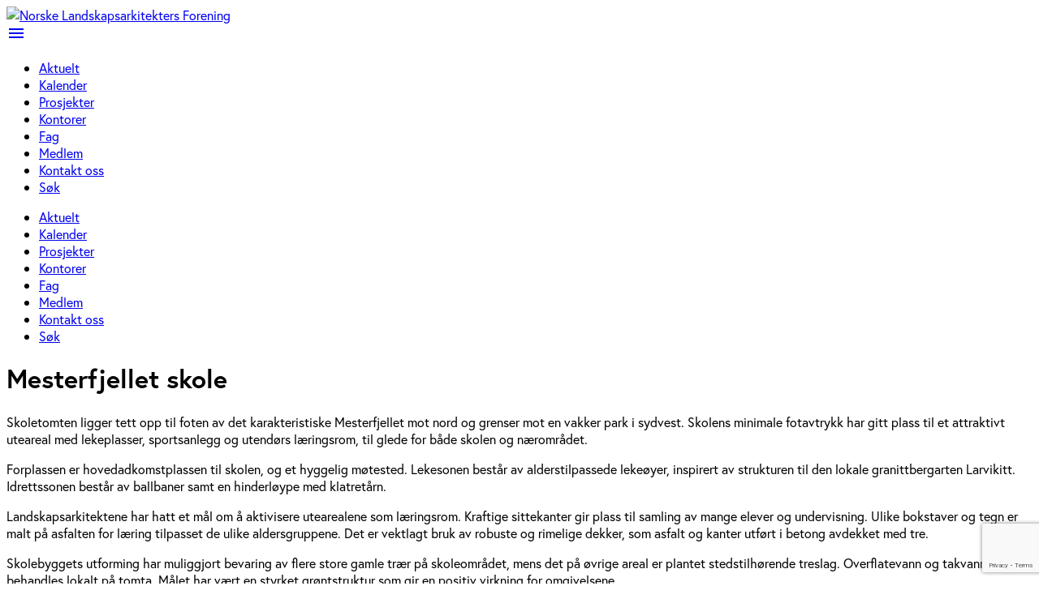

--- FILE ---
content_type: text/html; charset=utf-8
request_url: https://landskapsarkitektur.no/prosjekter/mesterfjellet-skole
body_size: 5824
content:
<!DOCTYPE html>
<html lang="nb">
<head>
      
    <meta charset="utf-8"/>
    <meta name="viewport" content="width=device-width, initial-scale=1.0"/>

<!-- Google Analytics -->
<script>
    (function(i, s, o, g, r, a, m) {
        i['GoogleAnalyticsObject'] = r;
        i[r] = i[r] ||
            function() {
                (i[r].q = i[r].q || []).push(arguments)
            }, i[r].l = 1 * new Date();
        a = s.createElement(o),
            m = s.getElementsByTagName(o)[0];
        a.async = 1;
        a.src = g;
        m.parentNode.insertBefore(a, m)
    })(window, document, 'script', 'https://www.google-analytics.com/analytics.js', 'ga');

    ga('create', 'UA-4630462-1', 'auto');
    ga('send', 'pageview');
</script>
<!-- End Google Analytics -->
    <title>NLA - Mesterfjellet skole</title>

    


<meta name="description" content="Skoletomten ligger tett opp til foten av det karakteristiske Mesterfjellet mot nord og grenser mot en vakker park i sydvest. Skolens minimale fotavtrykk har git..."/>

<meta property="og:url" content="https://landskapsarkitektur.no/prosjekter/mesterfjellet-skole" />
<meta property="og:type" content="article" />
<meta property="og:title" content="Mesterfjellet skole" />
<meta property="og:description" content="Skoletomten ligger tett opp til foten av det karakteristiske Mesterfjellet mot nord og grenser mot en vakker park i sydvest. Skolens minimale fotavtrykk har git..." />
<meta property="og:image" content="https://landskapsarkitektur.no/prosjekter/mesterfjellet-skole?iid=232961&amp;pid=NLA-Prosjekt-Bilder.NLA-ProsjektBilde-Prosjektbilde&amp;r_n_d=51127_" />
<meta property="og:image:height" content="800" />
<meta property="og:image:width" content="800" />
<meta property="fb:app_id" content="167993583129" />


    <link rel="icon" href="/favicon.ico?v=2" type="image/x-icon">
    <link href="https://fonts.googleapis.com/icon?family=Material+Icons" rel="stylesheet"/>
    <link rel="stylesheet" href="https://use.typekit.net/wii1odj.css"/>
    <link rel="stylesheet" href="/Content/css/nla.web.min.css?_=20250911121226"/>
     
    <script src="https://code.jquery.com/jquery-3.3.1.min.js"></script>
    <script src="/Scripts/js/libraries/leaflet.js?_=20240507095248"></script>
    <script src="/Scripts/js/libraries/markerCluster.js?_=20240507095248"></script>
</head>
<body class="background background--border tk-europa">
    
<div class="nla-nav-container">
    <nav class="transparent z-depth-0 nla-main-nav">
        <div class="nav-wrapper nla-nav-wrap">
            <div class="logo-wrapper-box">
                <a href="/" class="logo">
                    <img src="/Content/assets/design/nla_logo.svg" alt="Norske Landskapsarkitekters Forening" />
                </a>
            </div>
            <a href="#" data-target="nav-mobile" class="sidenav-trigger black-text right"><i class="material-icons">menu</i></a>
            
            <div class="main-header-menu">
                <ul class="right hide-on-med-and-down">
                            <li>
                                <a href="/aktuelt" class="nav-link nla-font-text">
                                    Aktuelt
                                </a>
                            </li>
                            <li>
                                <a href="/hva-skjerside" class="nav-link nla-font-text">
                                    Kalender
                                </a>
                            </li>
                            <li>
                                <a href="/prosjekter" class="nav-link nla-font-text">
                                    Prosjekter
                                </a>
                            </li>
                            <li>
                                <a href="/kontorer" class="nav-link nla-font-text">
                                    Kontorer
                                </a>
                            </li>
                            <li>
                                <a href="/fag" class="nav-link nla-font-text">
                                    Fag
                                </a>
                            </li>
                            <li>
                                <a href="/om-nla" class="nav-link nla-font-text">
                                    Medlem
                                </a>
                            </li>
                            <li>
                                <a href="/kontakt-oss" class="nav-link nla-font-text">
                                    Kontakt oss
                                </a>
                            </li>
                            <li>
                                <a href="/sok" class="nav-link nla-font-text">
                                    S&#248;k
                                </a>
                            </li>

                </ul>
            </div>
            <ul id="nav-mobile" class="sidenav">
                        <li>
                            <a href="/aktuelt" class="nav-link nla-font-text">
                                Aktuelt
                            </a>
                        </li>
                        <li>
                            <a href="/hva-skjerside" class="nav-link nla-font-text">
                                Kalender
                            </a>
                        </li>
                        <li>
                            <a href="/prosjekter" class="nav-link nla-font-text">
                                Prosjekter
                            </a>
                        </li>
                        <li>
                            <a href="/kontorer" class="nav-link nla-font-text">
                                Kontorer
                            </a>
                        </li>
                        <li>
                            <a href="/fag" class="nav-link nla-font-text">
                                Fag
                            </a>
                        </li>
                        <li>
                            <a href="/om-nla" class="nav-link nla-font-text">
                                Medlem
                            </a>
                        </li>
                        <li>
                            <a href="/kontakt-oss" class="nav-link nla-font-text">
                                Kontakt oss
                            </a>
                        </li>
                        <li>
                            <a href="/sok" class="nav-link nla-font-text">
                                S&#248;k
                            </a>
                        </li>

            </ul>
        </div>
    </nav>
</div>
<span class="clear"></span>

    <div class="not-container" id="app-root">
        
<div class="poster">
    <div class="image-wrapper recect-project-images" style="background-image: url('/prosjekter/mesterfjellet-skole?iid=232961&amp;pid=NLA-Prosjekt-Bilder.NLA-ProsjektBilde-Prosjektbilde&amp;r_n_d=51127_')">
  
    </div>
    <div class="row poster__description">
        <div class="col l4 offset-l2 banner-info-box">
            <h1 class="flow-text">Mesterfjellet skole</h1>
          
        </div>
    </div>
</div>

<div class="container">
    <div class="row">

        <div class="col l6 s12 background background--no-stripe nla-pad nla-project-text">

                <p class="nla-project-ingress">Skoletomten ligger tett opp til foten av det karakteristiske Mesterfjellet mot nord og grenser mot en vakker park i sydvest. Skolens minimale fotavtrykk har gitt plass til et attraktivt uteareal med lekeplasser, sportsanlegg og utendørs læringsrom, til glede for både skolen og nærområdet. </p>

<p>Forplassen er hovedadkomstplassen til skolen, og et hyggelig m&oslash;tested. Lekesonen best&aring;r av alderstilpassede leke&oslash;yer, inspirert av strukturen til den lokale granittbergarten Larvikitt. Idrettssonen best&aring;r av ballbaner samt en hinderl&oslash;ype med klatret&aring;rn.</p>
<p>Landskapsarkitektene har hatt et m&aring;l om &aring; aktivisere utearealene som l&aelig;ringsrom. Kraftige sittekanter gir plass til samling av mange elever og undervisning. Ulike bokstaver og tegn er malt p&aring; asfalten for l&aelig;ring tilpasset de ulike alders&shy;gruppene. Det er vektlagt bruk av robuste og rimelige dekker, som asfalt og kanter utf&oslash;rt i betong avdekket med tre.</p>
<p>Skolebyggets utforming har muliggjort bevaring av flere store gamle tr&aelig;r p&aring; skoleomr&aring;det, mens det p&aring; &oslash;vrige areal er plantet stedstilh&oslash;rende treslag. Overflatevann og takvann behandles lokalt p&aring; tomta. M&aring;let har v&aelig;rt en styrket gr&oslash;ntstruktur som gir en positiv virkning for omgivelsene.</p>        </div>
        <div class="col l4 offset-l2 s12 nla-project-facts">
                <h3>Prosjektfakta</h3>
                    <p>Kategori: <span>Skoleanlegg, barnehager</span></p>
                    <p>Beliggenhet: <span>Larvik, Vestfold</span></p>
                    <p>Oppdragsgiver: <span>Larvik kommune</span></p>
                    <p>Bygge&#229;r: <span>2014</span></p>
                    <p>Prosjektperiode: <span>2011-2014</span></p>
                    <p>Areal/st&#248;rrelse: <span>11.000 m2</span></p>
                    <p>Kostnad inkl. MVA: <span>10 mill. kr.</span></p>
                    <p>Landskapsarkitekt: <span>&#216;stengen &amp; Bergo AS, Oslo</span></p>
                    <p>Ansvarlig landskapsarkitekt: <span>Kari Bergo MNLA</span></p>
                    <p>Prosjekterende landskapsarkitekt(er): <span>Ingrid S&#230;tre, Marit Reisegg Myklestad, Johan &#216;stengen, alle MNLA Entrepren&#248;r: Buer Entrepren&#248;r AS </span></p>
                    <p>Entrepren&#248;r: <span>Buer Entrepren&#248;r AS</span></p>
                    <p>Anleggsgartner: <span>H&#229;konsen og Sukke Landskapsentrepren&#248;r AS</span></p>
                    <p>Arkitekt: <span>Cebra Arkitekter (DK), SPINN Arkitekter og Various Architects</span></p>
                    <p>Priser i konkurranser: <span>1. premie i arkitektkonkurranse 2011</span></p>
            <div>
                    <a href="/kontorer?action=Browse&amp;id=43084">
                        <p>&#216;stengen &amp; Bergo AS, Oslo</p>
                    </a>
            </div>
        </div>



    </div>

        <div class="row" data-module="ImageModalModule">
            <ul class="row grid__col--clear-left story-list">
                    <li class="col s6 project-images" id="mesterfjellet">
                        


	<img src="/prosjekter/mesterfjellet-skole?iid=232956&amp;pid=NLA-Prosjekt-Bilder.NLA-ProsjektBilde-Prosjektbilde&amp;r_n_d=51127_&amp;adjust=1&amp;x=320&amp;y=220&amp;from=0&amp;zmode=fill" class="image-responsive" alt="mesterfjellet" data-image-raw-url="/prosjekter/mesterfjellet-skole?iid=232956&amp;pid=NLA-Prosjekt-Bilder.NLA-ProsjektBilde-Prosjektbilde&amp;r_n_d=51127_" data-image-description="" data-image-photographer="Jiri Havran"/>

                    </li>
                    <li class="col s6 project-images" id="mesterfjellet2">
                        


	<img src="/prosjekter/mesterfjellet-skole?iid=232958&amp;pid=NLA-Prosjekt-Bilder.NLA-ProsjektBilde-Prosjektbilde&amp;r_n_d=51127_&amp;adjust=1&amp;x=320&amp;y=220&amp;from=0&amp;zmode=fill" class="image-responsive" alt="mesterfjellet2" data-image-raw-url="/prosjekter/mesterfjellet-skole?iid=232958&amp;pid=NLA-Prosjekt-Bilder.NLA-ProsjektBilde-Prosjektbilde&amp;r_n_d=51127_" data-image-description="" data-image-photographer="Jiri Havran"/>

                    </li>
                    <li class="col s6 project-images" id="mesterfjellet3">
                        


	<img src="/prosjekter/mesterfjellet-skole?iid=232959&amp;pid=NLA-Prosjekt-Bilder.NLA-ProsjektBilde-Prosjektbilde&amp;r_n_d=51127_&amp;adjust=1&amp;x=320&amp;y=220&amp;from=0&amp;zmode=fill" class="image-responsive" alt="mesterfjellet3" data-image-raw-url="/prosjekter/mesterfjellet-skole?iid=232959&amp;pid=NLA-Prosjekt-Bilder.NLA-ProsjektBilde-Prosjektbilde&amp;r_n_d=51127_" data-image-description="" data-image-photographer="&#216;stengen &amp; Bergo"/>

                    </li>
                    <li class="col s6 project-images" id="mesterfjellet4">
                        


	<img src="/prosjekter/mesterfjellet-skole?iid=232960&amp;pid=NLA-Prosjekt-Bilder.NLA-ProsjektBilde-Prosjektbilde&amp;r_n_d=51127_&amp;adjust=1&amp;x=320&amp;y=220&amp;from=0&amp;zmode=fill" class="image-responsive" alt="mesterfjellet4" data-image-raw-url="/prosjekter/mesterfjellet-skole?iid=232960&amp;pid=NLA-Prosjekt-Bilder.NLA-ProsjektBilde-Prosjektbilde&amp;r_n_d=51127_" data-image-description="" data-image-photographer="Jiri Havran"/>

                    </li>
                    <li class="col s6 project-images" id="mesterfjellet6">
                        


	<img src="/prosjekter/mesterfjellet-skole?iid=232962&amp;pid=NLA-Prosjekt-Bilder.NLA-ProsjektBilde-Prosjektbilde&amp;r_n_d=51127_&amp;adjust=1&amp;x=320&amp;y=220&amp;from=0&amp;zmode=fill" class="image-responsive" alt="mesterfjellet6" data-image-raw-url="/prosjekter/mesterfjellet-skole?iid=232962&amp;pid=NLA-Prosjekt-Bilder.NLA-ProsjektBilde-Prosjektbilde&amp;r_n_d=51127_" data-image-description="" data-image-photographer="Jiri Havran"/>

                    </li>
                    <li class="col s6 project-images" id="mesterfjellet7">
                        


	<img src="/prosjekter/mesterfjellet-skole?iid=232963&amp;pid=NLA-Prosjekt-Bilder.NLA-ProsjektBilde-Prosjektbilde&amp;r_n_d=51127_&amp;adjust=1&amp;x=320&amp;y=220&amp;from=0&amp;zmode=fill" class="image-responsive" alt="mesterfjellet7" data-image-raw-url="/prosjekter/mesterfjellet-skole?iid=232963&amp;pid=NLA-Prosjekt-Bilder.NLA-ProsjektBilde-Prosjektbilde&amp;r_n_d=51127_" data-image-description="" data-image-photographer="Jiri Havran"/>

                    </li>
            </ul>
        </div>

    <div class="row share-article-section">
    <div class="col l8 offset-l2 s12 center-align">
       
        <h5 class="h1">Del til</h5>
    </div>
    <div class="row">
        <div class="col l8 offset-l2 s12">
            <ul class="nla-share-box">
                                                        <li class="col l4 s4 center-align">
                            <a class="center" href="https://www.facebook.com/sharer.php?u=https://landskapsarkitektur.no/prosjekter/mesterfjellet-skole">
                                


	<img src="/control-panel?iid=241780&amp;pid=NLA-ControlPanel-SosialeMedier.NLA-SocialMediaItem-Ikon&amp;r_n_d=51127_" class="nla-social-media" alt="facebook2" data-image-raw-url="/control-panel?iid=241780&amp;pid=NLA-ControlPanel-SosialeMedier.NLA-SocialMediaItem-Ikon&amp;r_n_d=51127_" data-image-description="" data-image-photographer=""/>

                            </a>
                        </li>
                        <li class="col l4 s4 center-align">
                            <a class="center" href="http://twitter.com/share?https://landskapsarkitektur.no/prosjekter/mesterfjellet-skole">
                                


	<img src="/control-panel?iid=242441&amp;pid=NLA-ControlPanel-SosialeMedier.NLA-SocialMediaItem-Ikon&amp;r_n_d=51127_" class="nla-social-media" alt="twitter2" data-image-raw-url="/control-panel?iid=242441&amp;pid=NLA-ControlPanel-SosialeMedier.NLA-SocialMediaItem-Ikon&amp;r_n_d=51127_" data-image-description="" data-image-photographer=""/>

                            </a>
                        </li>
                        <li class="col l4 s4 center-align">
                            <a class="center" href="https://www.linkedin.com/sharing/share-offsite/?url=https://landskapsarkitektur.no/prosjekter/mesterfjellet-skole">
                                


	<img src="/control-panel?iid=325986&amp;pid=NLA-ControlPanel-SosialeMedier.NLA-SocialMediaItem-Ikon&amp;r_n_d=51127_" class="nla-social-media" alt="LinkedIn_icon.svg" data-image-raw-url="/control-panel?iid=325986&amp;pid=NLA-ControlPanel-SosialeMedier.NLA-SocialMediaItem-Ikon&amp;r_n_d=51127_" data-image-description="" data-image-photographer=""/>

                            </a>
                        </li>
            </ul>
        </div>
    </div>
</div>

    <div class="row">
        <h3 class="center">Liknende prosjekter</h3>
    </div>
    <div class="row">
            <div class="col l4 s12">
                <a href="/prosjekter/alversund-barneskule-og-fleirbrukshall">
                    
<article class="story">
    <a href="/prosjekter/alversund-barneskule-og-fleirbrukshall">
        <figure class="image-wrapper__figure recect-project-images" style="background-image: url('/prosjekter/alversund-barneskule-og-fleirbrukshall?iid=304630&amp;pid=NLA-Prosjekt-Bilder.NLA-ProsjektBilde-Prosjektbilde&amp;r_n_d=51127_')"></figure>

        <h3 class="story__title">
            Alversund barneskule og fleirbrukshall
        </h3>

                <div class="story__description">Prosjektet er basert på 1. plass i designkonkurransen fra 2017 og er gjennomført som totalentreprise med samspillsfase. Skolen sto klar til skolestart...</div>

    </a>
</article>
                </a>
            </div>
            <div class="col l4 s12">
                <a href="/prosjekter/aune-barneskole">
                    
<article class="story">
    <a href="/prosjekter/aune-barneskole">
        <figure class="image-wrapper__figure recect-project-images" style="background-image: url('/prosjekter/aune-barneskole?iid=126700&amp;pid=NLA-Prosjekt-Bilder.NLA-ProsjektBilde-Prosjektbilde&amp;r_n_d=51127_')"></figure>

        <h3 class="story__title">
            Aune barneskole
        </h3>

                <div class="story__description">Aune skole ligger i furuskogen i Oppdal. En utvidelse av den eksisterende skolen ga mulighet til en opprusting av skolegården. </div>

    </a>
</article>
                </a>
            </div>
            <div class="col l4 s12">
                <a href="/prosjekter/barnehagen-dronning-maud">
                    
<article class="story">
    <a href="/prosjekter/barnehagen-dronning-maud">
        <figure class="image-wrapper__figure recect-project-images" style="background-image: url('/prosjekter/barnehagen-dronning-maud?iid=73459&amp;pid=NLA-Prosjekt-Bilder.NLA-ProsjektBilde-Prosjektbilde&amp;r_n_d=51127_')"></figure>

        <h3 class="story__title">
            Barnehagen Dronning Mauds minne
        </h3>

                <div class="story__description">Barnehagen Dronning Mauds minne er nærmeste nabo til det praktfulle høgskolebygget og den gamle parken med samme navn. Tema for opprustinga var norsk ...</div>

    </a>
</article>
                </a>
            </div>
    </div>
</div>
    </div>

    

<footer class="footer footer--dark">
    <div class="container">
        <div class="row">
            <div class="col s12 center-align">

                <img width="50" height="50" src="/Images/NLA_logo_hvit.svg" />

                <p><strong>Norske landskapsarkitekters forening (NLA)</strong><br />Norwegian Association of Landscape Architects (NLA)<br /><br />Josefines gate 32, NO-0351 Oslo<br />Telefon: 47 &nbsp;975 19 584<br />Org.nr.: 975 506 533<br />E-post: <span id="WAFPlaceholder_0.09081243395378058"><a href="mailto:post@landskapsarkitektur.no">post@landskapsarkitektur.no</a></span></p>
<p>&nbsp;</p>
<p><a href="/medlem/bli-medlem">Bli medlem</a></p>
<p>&nbsp;</p>
<p><a href="/cookie-side">Hvordan vi bruker informasjonskapsler (cookies)</a></p>

            </div>

            <div class="col s12 center-align social-media-container">

                <a href="https://www.facebook.com/pg/Norske-landskapsarkitekters-forening-167993583129/about/">
                    


	<img src="/control-panel?iid=241780&amp;pid=NLA-ControlPanel-SosialeMedier.NLA-SocialMediaItem-Ikon&amp;r_n_d=51127_" alt="facebook2" data-image-raw-url="/control-panel?iid=241780&amp;pid=NLA-ControlPanel-SosialeMedier.NLA-SocialMediaItem-Ikon&amp;r_n_d=51127_" data-image-description="" data-image-photographer=""/>

                </a>
                <a href="https://www.instagram.com/norwegian_landscape_architects/">
                    


	<img src="/control-panel?iid=242440&amp;pid=NLA-ControlPanel-SosialeMedier.NLA-SocialMediaItem-Ikon&amp;r_n_d=51127_" alt="instagram2" data-image-raw-url="/control-panel?iid=242440&amp;pid=NLA-ControlPanel-SosialeMedier.NLA-SocialMediaItem-Ikon&amp;r_n_d=51127_" data-image-description="" data-image-photographer=""/>

                </a>
                <a href="https://twitter.com/landskap">
                    


	<img src="/control-panel?iid=242441&amp;pid=NLA-ControlPanel-SosialeMedier.NLA-SocialMediaItem-Ikon&amp;r_n_d=51127_" alt="twitter2" data-image-raw-url="/control-panel?iid=242441&amp;pid=NLA-ControlPanel-SosialeMedier.NLA-SocialMediaItem-Ikon&amp;r_n_d=51127_" data-image-description="" data-image-photographer=""/>

                </a>
                <a href="https://www.linkedin.com/company/norske-landskapsarkitekters-forening/">
                    


	<img src="/control-panel?iid=325986&amp;pid=NLA-ControlPanel-SosialeMedier.NLA-SocialMediaItem-Ikon&amp;r_n_d=51127_" alt="LinkedIn_icon.svg" data-image-raw-url="/control-panel?iid=325986&amp;pid=NLA-ControlPanel-SosialeMedier.NLA-SocialMediaItem-Ikon&amp;r_n_d=51127_" data-image-description="" data-image-photographer=""/>

                </a>


            </div>
        </div>
    </div>
</footer>


    

    <div style="display: none;">
        <span id="Recaptcha"></span>
    </div>

    <script src="/Scripts/polyfill.js"></script>

    <script src="https://cdnjs.cloudflare.com/ajax/libs/materialize/1.0.0-rc.2/js/materialize.min.js"></script>
    <script src="/Scripts/stho/modulejs.min.js"></script>
    <script src="//cdnjs.cloudflare.com/ajax/libs/knockout/3.4.2/knockout-min.js"></script>
    <script src="/Scripts/nla.web.min.js?_=20250211122722">
    </script>

    <script>
        ModuleJs({
            namespaces: ["NLA.Modules"],
            moduleFactory: new Opt.Factories.ModuleFactory()
        });
    </script>
 
    <script src="/Scripts/scripts.js?_=20240507095248"></script>




<!-- Google Recaptcha -->
<script src="https://www.google.com/recaptcha/api.js?render=6LdUisQaAAAAAMnW-BQcof7LNSJ3NPdXC-rG8hwQ"></script>
<script>
        grecaptcha.ready(function () {
            grecaptcha.execute('6LdUisQaAAAAAMnW-BQcof7LNSJ3NPdXC-rG8hwQ', { action: 'homepagemesterfjelletskole' }).then(function (token) {
                document.getElementById("Recaptcha").value = token;
            });
        });
</script>
<!-- End Google Recaptcha -->

</body>
</html>


--- FILE ---
content_type: text/html; charset=utf-8
request_url: https://www.google.com/recaptcha/api2/anchor?ar=1&k=6LdUisQaAAAAAMnW-BQcof7LNSJ3NPdXC-rG8hwQ&co=aHR0cHM6Ly9sYW5kc2thcHNhcmtpdGVrdHVyLm5vOjQ0Mw..&hl=en&v=PoyoqOPhxBO7pBk68S4YbpHZ&size=invisible&anchor-ms=20000&execute-ms=30000&cb=wxhp8or4yulm
body_size: 48664
content:
<!DOCTYPE HTML><html dir="ltr" lang="en"><head><meta http-equiv="Content-Type" content="text/html; charset=UTF-8">
<meta http-equiv="X-UA-Compatible" content="IE=edge">
<title>reCAPTCHA</title>
<style type="text/css">
/* cyrillic-ext */
@font-face {
  font-family: 'Roboto';
  font-style: normal;
  font-weight: 400;
  font-stretch: 100%;
  src: url(//fonts.gstatic.com/s/roboto/v48/KFO7CnqEu92Fr1ME7kSn66aGLdTylUAMa3GUBHMdazTgWw.woff2) format('woff2');
  unicode-range: U+0460-052F, U+1C80-1C8A, U+20B4, U+2DE0-2DFF, U+A640-A69F, U+FE2E-FE2F;
}
/* cyrillic */
@font-face {
  font-family: 'Roboto';
  font-style: normal;
  font-weight: 400;
  font-stretch: 100%;
  src: url(//fonts.gstatic.com/s/roboto/v48/KFO7CnqEu92Fr1ME7kSn66aGLdTylUAMa3iUBHMdazTgWw.woff2) format('woff2');
  unicode-range: U+0301, U+0400-045F, U+0490-0491, U+04B0-04B1, U+2116;
}
/* greek-ext */
@font-face {
  font-family: 'Roboto';
  font-style: normal;
  font-weight: 400;
  font-stretch: 100%;
  src: url(//fonts.gstatic.com/s/roboto/v48/KFO7CnqEu92Fr1ME7kSn66aGLdTylUAMa3CUBHMdazTgWw.woff2) format('woff2');
  unicode-range: U+1F00-1FFF;
}
/* greek */
@font-face {
  font-family: 'Roboto';
  font-style: normal;
  font-weight: 400;
  font-stretch: 100%;
  src: url(//fonts.gstatic.com/s/roboto/v48/KFO7CnqEu92Fr1ME7kSn66aGLdTylUAMa3-UBHMdazTgWw.woff2) format('woff2');
  unicode-range: U+0370-0377, U+037A-037F, U+0384-038A, U+038C, U+038E-03A1, U+03A3-03FF;
}
/* math */
@font-face {
  font-family: 'Roboto';
  font-style: normal;
  font-weight: 400;
  font-stretch: 100%;
  src: url(//fonts.gstatic.com/s/roboto/v48/KFO7CnqEu92Fr1ME7kSn66aGLdTylUAMawCUBHMdazTgWw.woff2) format('woff2');
  unicode-range: U+0302-0303, U+0305, U+0307-0308, U+0310, U+0312, U+0315, U+031A, U+0326-0327, U+032C, U+032F-0330, U+0332-0333, U+0338, U+033A, U+0346, U+034D, U+0391-03A1, U+03A3-03A9, U+03B1-03C9, U+03D1, U+03D5-03D6, U+03F0-03F1, U+03F4-03F5, U+2016-2017, U+2034-2038, U+203C, U+2040, U+2043, U+2047, U+2050, U+2057, U+205F, U+2070-2071, U+2074-208E, U+2090-209C, U+20D0-20DC, U+20E1, U+20E5-20EF, U+2100-2112, U+2114-2115, U+2117-2121, U+2123-214F, U+2190, U+2192, U+2194-21AE, U+21B0-21E5, U+21F1-21F2, U+21F4-2211, U+2213-2214, U+2216-22FF, U+2308-230B, U+2310, U+2319, U+231C-2321, U+2336-237A, U+237C, U+2395, U+239B-23B7, U+23D0, U+23DC-23E1, U+2474-2475, U+25AF, U+25B3, U+25B7, U+25BD, U+25C1, U+25CA, U+25CC, U+25FB, U+266D-266F, U+27C0-27FF, U+2900-2AFF, U+2B0E-2B11, U+2B30-2B4C, U+2BFE, U+3030, U+FF5B, U+FF5D, U+1D400-1D7FF, U+1EE00-1EEFF;
}
/* symbols */
@font-face {
  font-family: 'Roboto';
  font-style: normal;
  font-weight: 400;
  font-stretch: 100%;
  src: url(//fonts.gstatic.com/s/roboto/v48/KFO7CnqEu92Fr1ME7kSn66aGLdTylUAMaxKUBHMdazTgWw.woff2) format('woff2');
  unicode-range: U+0001-000C, U+000E-001F, U+007F-009F, U+20DD-20E0, U+20E2-20E4, U+2150-218F, U+2190, U+2192, U+2194-2199, U+21AF, U+21E6-21F0, U+21F3, U+2218-2219, U+2299, U+22C4-22C6, U+2300-243F, U+2440-244A, U+2460-24FF, U+25A0-27BF, U+2800-28FF, U+2921-2922, U+2981, U+29BF, U+29EB, U+2B00-2BFF, U+4DC0-4DFF, U+FFF9-FFFB, U+10140-1018E, U+10190-1019C, U+101A0, U+101D0-101FD, U+102E0-102FB, U+10E60-10E7E, U+1D2C0-1D2D3, U+1D2E0-1D37F, U+1F000-1F0FF, U+1F100-1F1AD, U+1F1E6-1F1FF, U+1F30D-1F30F, U+1F315, U+1F31C, U+1F31E, U+1F320-1F32C, U+1F336, U+1F378, U+1F37D, U+1F382, U+1F393-1F39F, U+1F3A7-1F3A8, U+1F3AC-1F3AF, U+1F3C2, U+1F3C4-1F3C6, U+1F3CA-1F3CE, U+1F3D4-1F3E0, U+1F3ED, U+1F3F1-1F3F3, U+1F3F5-1F3F7, U+1F408, U+1F415, U+1F41F, U+1F426, U+1F43F, U+1F441-1F442, U+1F444, U+1F446-1F449, U+1F44C-1F44E, U+1F453, U+1F46A, U+1F47D, U+1F4A3, U+1F4B0, U+1F4B3, U+1F4B9, U+1F4BB, U+1F4BF, U+1F4C8-1F4CB, U+1F4D6, U+1F4DA, U+1F4DF, U+1F4E3-1F4E6, U+1F4EA-1F4ED, U+1F4F7, U+1F4F9-1F4FB, U+1F4FD-1F4FE, U+1F503, U+1F507-1F50B, U+1F50D, U+1F512-1F513, U+1F53E-1F54A, U+1F54F-1F5FA, U+1F610, U+1F650-1F67F, U+1F687, U+1F68D, U+1F691, U+1F694, U+1F698, U+1F6AD, U+1F6B2, U+1F6B9-1F6BA, U+1F6BC, U+1F6C6-1F6CF, U+1F6D3-1F6D7, U+1F6E0-1F6EA, U+1F6F0-1F6F3, U+1F6F7-1F6FC, U+1F700-1F7FF, U+1F800-1F80B, U+1F810-1F847, U+1F850-1F859, U+1F860-1F887, U+1F890-1F8AD, U+1F8B0-1F8BB, U+1F8C0-1F8C1, U+1F900-1F90B, U+1F93B, U+1F946, U+1F984, U+1F996, U+1F9E9, U+1FA00-1FA6F, U+1FA70-1FA7C, U+1FA80-1FA89, U+1FA8F-1FAC6, U+1FACE-1FADC, U+1FADF-1FAE9, U+1FAF0-1FAF8, U+1FB00-1FBFF;
}
/* vietnamese */
@font-face {
  font-family: 'Roboto';
  font-style: normal;
  font-weight: 400;
  font-stretch: 100%;
  src: url(//fonts.gstatic.com/s/roboto/v48/KFO7CnqEu92Fr1ME7kSn66aGLdTylUAMa3OUBHMdazTgWw.woff2) format('woff2');
  unicode-range: U+0102-0103, U+0110-0111, U+0128-0129, U+0168-0169, U+01A0-01A1, U+01AF-01B0, U+0300-0301, U+0303-0304, U+0308-0309, U+0323, U+0329, U+1EA0-1EF9, U+20AB;
}
/* latin-ext */
@font-face {
  font-family: 'Roboto';
  font-style: normal;
  font-weight: 400;
  font-stretch: 100%;
  src: url(//fonts.gstatic.com/s/roboto/v48/KFO7CnqEu92Fr1ME7kSn66aGLdTylUAMa3KUBHMdazTgWw.woff2) format('woff2');
  unicode-range: U+0100-02BA, U+02BD-02C5, U+02C7-02CC, U+02CE-02D7, U+02DD-02FF, U+0304, U+0308, U+0329, U+1D00-1DBF, U+1E00-1E9F, U+1EF2-1EFF, U+2020, U+20A0-20AB, U+20AD-20C0, U+2113, U+2C60-2C7F, U+A720-A7FF;
}
/* latin */
@font-face {
  font-family: 'Roboto';
  font-style: normal;
  font-weight: 400;
  font-stretch: 100%;
  src: url(//fonts.gstatic.com/s/roboto/v48/KFO7CnqEu92Fr1ME7kSn66aGLdTylUAMa3yUBHMdazQ.woff2) format('woff2');
  unicode-range: U+0000-00FF, U+0131, U+0152-0153, U+02BB-02BC, U+02C6, U+02DA, U+02DC, U+0304, U+0308, U+0329, U+2000-206F, U+20AC, U+2122, U+2191, U+2193, U+2212, U+2215, U+FEFF, U+FFFD;
}
/* cyrillic-ext */
@font-face {
  font-family: 'Roboto';
  font-style: normal;
  font-weight: 500;
  font-stretch: 100%;
  src: url(//fonts.gstatic.com/s/roboto/v48/KFO7CnqEu92Fr1ME7kSn66aGLdTylUAMa3GUBHMdazTgWw.woff2) format('woff2');
  unicode-range: U+0460-052F, U+1C80-1C8A, U+20B4, U+2DE0-2DFF, U+A640-A69F, U+FE2E-FE2F;
}
/* cyrillic */
@font-face {
  font-family: 'Roboto';
  font-style: normal;
  font-weight: 500;
  font-stretch: 100%;
  src: url(//fonts.gstatic.com/s/roboto/v48/KFO7CnqEu92Fr1ME7kSn66aGLdTylUAMa3iUBHMdazTgWw.woff2) format('woff2');
  unicode-range: U+0301, U+0400-045F, U+0490-0491, U+04B0-04B1, U+2116;
}
/* greek-ext */
@font-face {
  font-family: 'Roboto';
  font-style: normal;
  font-weight: 500;
  font-stretch: 100%;
  src: url(//fonts.gstatic.com/s/roboto/v48/KFO7CnqEu92Fr1ME7kSn66aGLdTylUAMa3CUBHMdazTgWw.woff2) format('woff2');
  unicode-range: U+1F00-1FFF;
}
/* greek */
@font-face {
  font-family: 'Roboto';
  font-style: normal;
  font-weight: 500;
  font-stretch: 100%;
  src: url(//fonts.gstatic.com/s/roboto/v48/KFO7CnqEu92Fr1ME7kSn66aGLdTylUAMa3-UBHMdazTgWw.woff2) format('woff2');
  unicode-range: U+0370-0377, U+037A-037F, U+0384-038A, U+038C, U+038E-03A1, U+03A3-03FF;
}
/* math */
@font-face {
  font-family: 'Roboto';
  font-style: normal;
  font-weight: 500;
  font-stretch: 100%;
  src: url(//fonts.gstatic.com/s/roboto/v48/KFO7CnqEu92Fr1ME7kSn66aGLdTylUAMawCUBHMdazTgWw.woff2) format('woff2');
  unicode-range: U+0302-0303, U+0305, U+0307-0308, U+0310, U+0312, U+0315, U+031A, U+0326-0327, U+032C, U+032F-0330, U+0332-0333, U+0338, U+033A, U+0346, U+034D, U+0391-03A1, U+03A3-03A9, U+03B1-03C9, U+03D1, U+03D5-03D6, U+03F0-03F1, U+03F4-03F5, U+2016-2017, U+2034-2038, U+203C, U+2040, U+2043, U+2047, U+2050, U+2057, U+205F, U+2070-2071, U+2074-208E, U+2090-209C, U+20D0-20DC, U+20E1, U+20E5-20EF, U+2100-2112, U+2114-2115, U+2117-2121, U+2123-214F, U+2190, U+2192, U+2194-21AE, U+21B0-21E5, U+21F1-21F2, U+21F4-2211, U+2213-2214, U+2216-22FF, U+2308-230B, U+2310, U+2319, U+231C-2321, U+2336-237A, U+237C, U+2395, U+239B-23B7, U+23D0, U+23DC-23E1, U+2474-2475, U+25AF, U+25B3, U+25B7, U+25BD, U+25C1, U+25CA, U+25CC, U+25FB, U+266D-266F, U+27C0-27FF, U+2900-2AFF, U+2B0E-2B11, U+2B30-2B4C, U+2BFE, U+3030, U+FF5B, U+FF5D, U+1D400-1D7FF, U+1EE00-1EEFF;
}
/* symbols */
@font-face {
  font-family: 'Roboto';
  font-style: normal;
  font-weight: 500;
  font-stretch: 100%;
  src: url(//fonts.gstatic.com/s/roboto/v48/KFO7CnqEu92Fr1ME7kSn66aGLdTylUAMaxKUBHMdazTgWw.woff2) format('woff2');
  unicode-range: U+0001-000C, U+000E-001F, U+007F-009F, U+20DD-20E0, U+20E2-20E4, U+2150-218F, U+2190, U+2192, U+2194-2199, U+21AF, U+21E6-21F0, U+21F3, U+2218-2219, U+2299, U+22C4-22C6, U+2300-243F, U+2440-244A, U+2460-24FF, U+25A0-27BF, U+2800-28FF, U+2921-2922, U+2981, U+29BF, U+29EB, U+2B00-2BFF, U+4DC0-4DFF, U+FFF9-FFFB, U+10140-1018E, U+10190-1019C, U+101A0, U+101D0-101FD, U+102E0-102FB, U+10E60-10E7E, U+1D2C0-1D2D3, U+1D2E0-1D37F, U+1F000-1F0FF, U+1F100-1F1AD, U+1F1E6-1F1FF, U+1F30D-1F30F, U+1F315, U+1F31C, U+1F31E, U+1F320-1F32C, U+1F336, U+1F378, U+1F37D, U+1F382, U+1F393-1F39F, U+1F3A7-1F3A8, U+1F3AC-1F3AF, U+1F3C2, U+1F3C4-1F3C6, U+1F3CA-1F3CE, U+1F3D4-1F3E0, U+1F3ED, U+1F3F1-1F3F3, U+1F3F5-1F3F7, U+1F408, U+1F415, U+1F41F, U+1F426, U+1F43F, U+1F441-1F442, U+1F444, U+1F446-1F449, U+1F44C-1F44E, U+1F453, U+1F46A, U+1F47D, U+1F4A3, U+1F4B0, U+1F4B3, U+1F4B9, U+1F4BB, U+1F4BF, U+1F4C8-1F4CB, U+1F4D6, U+1F4DA, U+1F4DF, U+1F4E3-1F4E6, U+1F4EA-1F4ED, U+1F4F7, U+1F4F9-1F4FB, U+1F4FD-1F4FE, U+1F503, U+1F507-1F50B, U+1F50D, U+1F512-1F513, U+1F53E-1F54A, U+1F54F-1F5FA, U+1F610, U+1F650-1F67F, U+1F687, U+1F68D, U+1F691, U+1F694, U+1F698, U+1F6AD, U+1F6B2, U+1F6B9-1F6BA, U+1F6BC, U+1F6C6-1F6CF, U+1F6D3-1F6D7, U+1F6E0-1F6EA, U+1F6F0-1F6F3, U+1F6F7-1F6FC, U+1F700-1F7FF, U+1F800-1F80B, U+1F810-1F847, U+1F850-1F859, U+1F860-1F887, U+1F890-1F8AD, U+1F8B0-1F8BB, U+1F8C0-1F8C1, U+1F900-1F90B, U+1F93B, U+1F946, U+1F984, U+1F996, U+1F9E9, U+1FA00-1FA6F, U+1FA70-1FA7C, U+1FA80-1FA89, U+1FA8F-1FAC6, U+1FACE-1FADC, U+1FADF-1FAE9, U+1FAF0-1FAF8, U+1FB00-1FBFF;
}
/* vietnamese */
@font-face {
  font-family: 'Roboto';
  font-style: normal;
  font-weight: 500;
  font-stretch: 100%;
  src: url(//fonts.gstatic.com/s/roboto/v48/KFO7CnqEu92Fr1ME7kSn66aGLdTylUAMa3OUBHMdazTgWw.woff2) format('woff2');
  unicode-range: U+0102-0103, U+0110-0111, U+0128-0129, U+0168-0169, U+01A0-01A1, U+01AF-01B0, U+0300-0301, U+0303-0304, U+0308-0309, U+0323, U+0329, U+1EA0-1EF9, U+20AB;
}
/* latin-ext */
@font-face {
  font-family: 'Roboto';
  font-style: normal;
  font-weight: 500;
  font-stretch: 100%;
  src: url(//fonts.gstatic.com/s/roboto/v48/KFO7CnqEu92Fr1ME7kSn66aGLdTylUAMa3KUBHMdazTgWw.woff2) format('woff2');
  unicode-range: U+0100-02BA, U+02BD-02C5, U+02C7-02CC, U+02CE-02D7, U+02DD-02FF, U+0304, U+0308, U+0329, U+1D00-1DBF, U+1E00-1E9F, U+1EF2-1EFF, U+2020, U+20A0-20AB, U+20AD-20C0, U+2113, U+2C60-2C7F, U+A720-A7FF;
}
/* latin */
@font-face {
  font-family: 'Roboto';
  font-style: normal;
  font-weight: 500;
  font-stretch: 100%;
  src: url(//fonts.gstatic.com/s/roboto/v48/KFO7CnqEu92Fr1ME7kSn66aGLdTylUAMa3yUBHMdazQ.woff2) format('woff2');
  unicode-range: U+0000-00FF, U+0131, U+0152-0153, U+02BB-02BC, U+02C6, U+02DA, U+02DC, U+0304, U+0308, U+0329, U+2000-206F, U+20AC, U+2122, U+2191, U+2193, U+2212, U+2215, U+FEFF, U+FFFD;
}
/* cyrillic-ext */
@font-face {
  font-family: 'Roboto';
  font-style: normal;
  font-weight: 900;
  font-stretch: 100%;
  src: url(//fonts.gstatic.com/s/roboto/v48/KFO7CnqEu92Fr1ME7kSn66aGLdTylUAMa3GUBHMdazTgWw.woff2) format('woff2');
  unicode-range: U+0460-052F, U+1C80-1C8A, U+20B4, U+2DE0-2DFF, U+A640-A69F, U+FE2E-FE2F;
}
/* cyrillic */
@font-face {
  font-family: 'Roboto';
  font-style: normal;
  font-weight: 900;
  font-stretch: 100%;
  src: url(//fonts.gstatic.com/s/roboto/v48/KFO7CnqEu92Fr1ME7kSn66aGLdTylUAMa3iUBHMdazTgWw.woff2) format('woff2');
  unicode-range: U+0301, U+0400-045F, U+0490-0491, U+04B0-04B1, U+2116;
}
/* greek-ext */
@font-face {
  font-family: 'Roboto';
  font-style: normal;
  font-weight: 900;
  font-stretch: 100%;
  src: url(//fonts.gstatic.com/s/roboto/v48/KFO7CnqEu92Fr1ME7kSn66aGLdTylUAMa3CUBHMdazTgWw.woff2) format('woff2');
  unicode-range: U+1F00-1FFF;
}
/* greek */
@font-face {
  font-family: 'Roboto';
  font-style: normal;
  font-weight: 900;
  font-stretch: 100%;
  src: url(//fonts.gstatic.com/s/roboto/v48/KFO7CnqEu92Fr1ME7kSn66aGLdTylUAMa3-UBHMdazTgWw.woff2) format('woff2');
  unicode-range: U+0370-0377, U+037A-037F, U+0384-038A, U+038C, U+038E-03A1, U+03A3-03FF;
}
/* math */
@font-face {
  font-family: 'Roboto';
  font-style: normal;
  font-weight: 900;
  font-stretch: 100%;
  src: url(//fonts.gstatic.com/s/roboto/v48/KFO7CnqEu92Fr1ME7kSn66aGLdTylUAMawCUBHMdazTgWw.woff2) format('woff2');
  unicode-range: U+0302-0303, U+0305, U+0307-0308, U+0310, U+0312, U+0315, U+031A, U+0326-0327, U+032C, U+032F-0330, U+0332-0333, U+0338, U+033A, U+0346, U+034D, U+0391-03A1, U+03A3-03A9, U+03B1-03C9, U+03D1, U+03D5-03D6, U+03F0-03F1, U+03F4-03F5, U+2016-2017, U+2034-2038, U+203C, U+2040, U+2043, U+2047, U+2050, U+2057, U+205F, U+2070-2071, U+2074-208E, U+2090-209C, U+20D0-20DC, U+20E1, U+20E5-20EF, U+2100-2112, U+2114-2115, U+2117-2121, U+2123-214F, U+2190, U+2192, U+2194-21AE, U+21B0-21E5, U+21F1-21F2, U+21F4-2211, U+2213-2214, U+2216-22FF, U+2308-230B, U+2310, U+2319, U+231C-2321, U+2336-237A, U+237C, U+2395, U+239B-23B7, U+23D0, U+23DC-23E1, U+2474-2475, U+25AF, U+25B3, U+25B7, U+25BD, U+25C1, U+25CA, U+25CC, U+25FB, U+266D-266F, U+27C0-27FF, U+2900-2AFF, U+2B0E-2B11, U+2B30-2B4C, U+2BFE, U+3030, U+FF5B, U+FF5D, U+1D400-1D7FF, U+1EE00-1EEFF;
}
/* symbols */
@font-face {
  font-family: 'Roboto';
  font-style: normal;
  font-weight: 900;
  font-stretch: 100%;
  src: url(//fonts.gstatic.com/s/roboto/v48/KFO7CnqEu92Fr1ME7kSn66aGLdTylUAMaxKUBHMdazTgWw.woff2) format('woff2');
  unicode-range: U+0001-000C, U+000E-001F, U+007F-009F, U+20DD-20E0, U+20E2-20E4, U+2150-218F, U+2190, U+2192, U+2194-2199, U+21AF, U+21E6-21F0, U+21F3, U+2218-2219, U+2299, U+22C4-22C6, U+2300-243F, U+2440-244A, U+2460-24FF, U+25A0-27BF, U+2800-28FF, U+2921-2922, U+2981, U+29BF, U+29EB, U+2B00-2BFF, U+4DC0-4DFF, U+FFF9-FFFB, U+10140-1018E, U+10190-1019C, U+101A0, U+101D0-101FD, U+102E0-102FB, U+10E60-10E7E, U+1D2C0-1D2D3, U+1D2E0-1D37F, U+1F000-1F0FF, U+1F100-1F1AD, U+1F1E6-1F1FF, U+1F30D-1F30F, U+1F315, U+1F31C, U+1F31E, U+1F320-1F32C, U+1F336, U+1F378, U+1F37D, U+1F382, U+1F393-1F39F, U+1F3A7-1F3A8, U+1F3AC-1F3AF, U+1F3C2, U+1F3C4-1F3C6, U+1F3CA-1F3CE, U+1F3D4-1F3E0, U+1F3ED, U+1F3F1-1F3F3, U+1F3F5-1F3F7, U+1F408, U+1F415, U+1F41F, U+1F426, U+1F43F, U+1F441-1F442, U+1F444, U+1F446-1F449, U+1F44C-1F44E, U+1F453, U+1F46A, U+1F47D, U+1F4A3, U+1F4B0, U+1F4B3, U+1F4B9, U+1F4BB, U+1F4BF, U+1F4C8-1F4CB, U+1F4D6, U+1F4DA, U+1F4DF, U+1F4E3-1F4E6, U+1F4EA-1F4ED, U+1F4F7, U+1F4F9-1F4FB, U+1F4FD-1F4FE, U+1F503, U+1F507-1F50B, U+1F50D, U+1F512-1F513, U+1F53E-1F54A, U+1F54F-1F5FA, U+1F610, U+1F650-1F67F, U+1F687, U+1F68D, U+1F691, U+1F694, U+1F698, U+1F6AD, U+1F6B2, U+1F6B9-1F6BA, U+1F6BC, U+1F6C6-1F6CF, U+1F6D3-1F6D7, U+1F6E0-1F6EA, U+1F6F0-1F6F3, U+1F6F7-1F6FC, U+1F700-1F7FF, U+1F800-1F80B, U+1F810-1F847, U+1F850-1F859, U+1F860-1F887, U+1F890-1F8AD, U+1F8B0-1F8BB, U+1F8C0-1F8C1, U+1F900-1F90B, U+1F93B, U+1F946, U+1F984, U+1F996, U+1F9E9, U+1FA00-1FA6F, U+1FA70-1FA7C, U+1FA80-1FA89, U+1FA8F-1FAC6, U+1FACE-1FADC, U+1FADF-1FAE9, U+1FAF0-1FAF8, U+1FB00-1FBFF;
}
/* vietnamese */
@font-face {
  font-family: 'Roboto';
  font-style: normal;
  font-weight: 900;
  font-stretch: 100%;
  src: url(//fonts.gstatic.com/s/roboto/v48/KFO7CnqEu92Fr1ME7kSn66aGLdTylUAMa3OUBHMdazTgWw.woff2) format('woff2');
  unicode-range: U+0102-0103, U+0110-0111, U+0128-0129, U+0168-0169, U+01A0-01A1, U+01AF-01B0, U+0300-0301, U+0303-0304, U+0308-0309, U+0323, U+0329, U+1EA0-1EF9, U+20AB;
}
/* latin-ext */
@font-face {
  font-family: 'Roboto';
  font-style: normal;
  font-weight: 900;
  font-stretch: 100%;
  src: url(//fonts.gstatic.com/s/roboto/v48/KFO7CnqEu92Fr1ME7kSn66aGLdTylUAMa3KUBHMdazTgWw.woff2) format('woff2');
  unicode-range: U+0100-02BA, U+02BD-02C5, U+02C7-02CC, U+02CE-02D7, U+02DD-02FF, U+0304, U+0308, U+0329, U+1D00-1DBF, U+1E00-1E9F, U+1EF2-1EFF, U+2020, U+20A0-20AB, U+20AD-20C0, U+2113, U+2C60-2C7F, U+A720-A7FF;
}
/* latin */
@font-face {
  font-family: 'Roboto';
  font-style: normal;
  font-weight: 900;
  font-stretch: 100%;
  src: url(//fonts.gstatic.com/s/roboto/v48/KFO7CnqEu92Fr1ME7kSn66aGLdTylUAMa3yUBHMdazQ.woff2) format('woff2');
  unicode-range: U+0000-00FF, U+0131, U+0152-0153, U+02BB-02BC, U+02C6, U+02DA, U+02DC, U+0304, U+0308, U+0329, U+2000-206F, U+20AC, U+2122, U+2191, U+2193, U+2212, U+2215, U+FEFF, U+FFFD;
}

</style>
<link rel="stylesheet" type="text/css" href="https://www.gstatic.com/recaptcha/releases/PoyoqOPhxBO7pBk68S4YbpHZ/styles__ltr.css">
<script nonce="K6JtqrEZHLq3whKVjkMfjA" type="text/javascript">window['__recaptcha_api'] = 'https://www.google.com/recaptcha/api2/';</script>
<script type="text/javascript" src="https://www.gstatic.com/recaptcha/releases/PoyoqOPhxBO7pBk68S4YbpHZ/recaptcha__en.js" nonce="K6JtqrEZHLq3whKVjkMfjA">
      
    </script></head>
<body><div id="rc-anchor-alert" class="rc-anchor-alert"></div>
<input type="hidden" id="recaptcha-token" value="[base64]">
<script type="text/javascript" nonce="K6JtqrEZHLq3whKVjkMfjA">
      recaptcha.anchor.Main.init("[\x22ainput\x22,[\x22bgdata\x22,\x22\x22,\[base64]/[base64]/[base64]/bmV3IHJbeF0oY1swXSk6RT09Mj9uZXcgclt4XShjWzBdLGNbMV0pOkU9PTM/bmV3IHJbeF0oY1swXSxjWzFdLGNbMl0pOkU9PTQ/[base64]/[base64]/[base64]/[base64]/[base64]/[base64]/[base64]/[base64]\x22,\[base64]\\u003d\\u003d\x22,\x22aAHCtVRxw47Ct3odwoUKw4bCpCnDn8KhcDU9wrsEwqQqS8OGw4JFw5jDrcKsEB8SW1oMZCgeAxbDtMOLKV9Sw5fDhcOqw7LDk8Oiw5llw7zCj8Oew6zDgMO9K2Bpw7dhBsOVw5/[base64]/cHbDgCfDu8KdMsKbwrnCsHRVd8OcwoxtYMKdDRbDm2gcBFIWKmHClMObw5XDgMKEworDqsOxccKEUncLw6TCk09hwo8+ScKVe33CpsKMwo/Ci8Ogw6TDrMOAHMKFH8O5w6LCoTfCrMKSw59Mam9Ewp7DjsO7SMOJNsKtDsKvwrg0El4UewBcQ2LDhhHDiHPCjcKbwr/Cr0PDgsOYeMKLZ8O9PjYbwroeJE8Lwrc4wq3Cg8OBwohtR2bDucO5wpvCrG/Dt8Olwp1feMOwwqJEGcOMbC/CuQV8wr1lRmbDuD7CmTXCmsOtP8KnIW7DrMOYwojDjkZ4w6zCjcOWwqvCuMOnV8KJHUldJcKfw7hoODbCpVXCombDrcOpKU0mwplFQAFpbsK2wpXCvsOIe1DCnx8XWCw7AH/DlWMYLDbDhXzDqBpaJl/Cu8OgwqLDqsKIwpLCsXUYw5bCn8KEwpcTN8OqV8K2w4oFw4Rdw6HDtsOFwqpyH1NcQcKLWgACw755wrtTfil3aw7CulfCn8KXwrJfKC8fwr/CusOYw4oQw7rCh8OMwq0gWsOGelDDlgQmanLDiFbDvMO/wq00wpJMKSN7wofCnhBPR1l4csORw4jDsDrDkMOADMORFRZMaWDCiGXChMOyw7DCthnClcK/LMK+w6cmw57DjsOIw7xWBcOnFcOCw4DCrCVOHQfDjCzCim/DkcKgUsOvISUdw4B5B3rCtcKPC8KOw7clwoAcw6kUwo/[base64]/wqNFV8OkwprCkwwrwq1BCT5JwovCimLDs8KSA8OGw4rDiAkVeCLDgRJlQGzDiX1Hw5Z5RcOQwqtEQsK7wrg5wpkEFcKCEcKlw4PDsMKmwpUOMS7Cn3nChEALd3cXw6JNwq/Cg8KVw4YDXcOIwpLCvCbCuRvDo3fCuMKHwqdOw5jDuMOxbcKQS8OJwpsrwowWGjDCt8OawpHChsKvJTrDmcKawpzDggw/w5M2w44kw7F/LX5Kw4PDtcKJeQpYw61tbxxULMKmacO2wppPUGrDs8OJZFbCl0oeCcOZDGTCjcOTHMKXcyZ9X1/DhMKPd0x2w5zChCbCv8OLGiHDgsKrAGpaw4ttwrNBwqwVw45fdsOaGXfDv8KhFsOpB05DwrfDuwfCiMOTw5MdwoxVSsO+wrRYw4hmwpLDjcOAwpcYO1Fdwq7DhcKWf8KWQwjCr3VrwpTCjcKGw4UxKCRUw7XDqMOqQwh4wpHCvMKpZMOlw5LDpklMTW3ChcO/WsKew6/DvA3CpMO1wqbCp8OTShgjMcKlwo4ewrLCrsKawpfCjQ7DvMKAwpwWdsO+woN2LsKpw4JuHsKfGsK7w6hUHsKKFMOdwqXDgmNiw4F6wqF3woAPMMK4w4hFw4obw7dhwpvCqcOLwoV6K3XDocK3w7hTF8Kbw4cKwpcCw7bCs2/Chk1xw4jDo8OOw6gkw5stLMKCZcKOw7HCqSLCh0bDm1vDu8KzecOpY8OeP8KkbsKfw6NJw7zDusKaw7DCm8KHw5TDjsOvEXgVw5wkQcOaM2rDq8O2aArDvWYEDcKhT8KccMKHw4x7w4YQw49fw6JICWQOfxfCknhUwr/CusKlcAzDrBvDqsO4wqxgwr3DsgvDsMOBMcKDIDsvIcOLV8KJbCDDkUrDm0wOQ8K7w7jDsMKgwrPDlAPDmMO5w4vCoGjCiAJBw5gVw7gLwoFBw7LDv8KMwpfDlsOFwrExRSEIG3/CsMOOwqkKEMKpXmAvw5Bnw6bDtsKLw5VBw55SwpDDlcOmwpjDn8KMw7h+JwzDlXLCtkAFw5I8wr8+w4jDqRsEwpkZFMK6ecKFw7/CqjQKA8O5IsOJw4V7w4h7wqEjw5/DpV1dw7BEGAFoJ8OCZcOawq7DiXA8ScOoAEVuIlx3GTcrw4DCj8KVw498w4JnaB89acKlw4lrw5k/[base64]/AsOEw63DmjHCi8OFalgODFbDmMOSbMKkNEMXaDIsw6B+woZucsODw68bNisgGsKWfcKLw7jDvDvDjcOKwr/DpVjDsy/DlcOMBMOewrEXXMK5X8K1TAvDpcOXwrbDiUh3woPDssKrcTzDhcK4wqjDmyPDh8KoIUFtw5ZhCMOowo82w7/[base64]/w4rCosK3esK+w4DDtwrCr8OJMMORw7nDpmnCmSzCucOlwp0cwqLDilDDrcOweMOgAEjDucOCJcKUOMO6w7kow41tw68oU3zCmWDCrwTCt8OKK29oBifCkXcAwqg7fCrCu8KiJCgBKsKvw6pVwqjDiX/DtcOaw4l9w5LCk8O7wr5vUsOpwpA7wrfDm8OsTxHCsTzDusKzwqh+XxrDmMOCOgDDvsOET8KCZCRIc8O9woPDvsKrBH7DlsObwo8HRETDt8O4ECvCisKTfirDlMKpwoZKwo/DqkHCijB9w79jJ8Ouw7kcw5c/CsKiTVg+MVUmc8KFal4XLcOOw5gOUx3DtUHCvigKXypDw6XCn8KOdsK3w7VOH8KJwqgFaTjCskvDukRIwrR3w7fCt0LCnsKRw53ChTLChE/CmQ03GsOqSsKAwoEAT1fDoMKGFMKswrjCjw0Iw6XDi8OzXRhlwpYDUMKzw4N9w73Du2DDl13DmU7DhAUmw5RaIAvCsUvDrcKtw6VkVS/Ch8KcUgIYwoXChcOTw73DqxVMMcKLwo9Qw7VZLcKVGcORXsKfwqQ/DMOhO8KqTcOawoDCp8KyWhkicDpVDgl4w71MwqnDgMOqR8OsT0/DpMOMYGAYYcOeGMO0w6bCscKWTid5wqXCkjPDmHHCgMK6wprDnzduw4cAdhrCtWLDgcKMwp5fDBw7AjPDgV/CvyPCucKcZMKDw4nCkDMEwq7CjsKJYcKJE8OowqBbDsOTPV4ePsO2woBDbQ86HMK7w7cIFWlnw7LDog06w7/[base64]/OjdUZ2TCnRHDt8ORMXlNbhISImjChSV5PnU9w5zCkcKhAsKSCCkbw7/DoljDohXCu8OGw63CjB4EZ8Ouwp0lfcK/YzXCqn7CrsKlwqZdwr3DjlzCpcOrZmAHw6HDoMOce8OpNMOtwoDDs2PCumsNe13CuMO1wpjDh8KtEFLDr8OhwpnCh2NCW0XDqsO5F8KcEmfDq8O4KcOjHmPDgsOmA8Kte1DDjcKpKMKFwq8Xw7NawqPClMOtAsKjw4Imw5d0f0/CrcOSdcKjwrPDpcOQwoM+wpDCtcOQJncpw5nCmsOiwrt/worDo8Kpw51CwqvCq3jCoWFwFkRWw7s4w6nDhmvCqhLCpUhJRU4OYsOpBMOnw7PDlyrDixLDncOgO0F/bMKlGHJiw5AIcVJ2wpAjwoTCucKTw4fDkcO7dTQUw7bCj8OywrFkCcKpGyHCgcO7w49HwosiRmDDt8OQGhZBASzDrzfCuwQzw5kIw5shO8OWwoogfcOKw44DfsOHwpQfJE8AAQ19woTCqw0TRH/[base64]/DkMKIw5RsXwYlwrDDlsOkwpDCkhoFVWs6M2vCtcKUwovCp8K4wrt4w7oDw6jCscOrw556TW/CvDzDuEQVf3bDusO3eMKmSH9rw7DCnRUgVALCgMKSwqc8cMOxbyp/AEZMwrp9wo/Cq8Otw6rDqgERw7rCq8ORw6HCszIxZiBGwrvDqGBYwqsNCsK6WcOfchR1w5vDh8OAVkVUaR7DuMOdRA3DrMOOXBtTU1kCw5pDKnXDp8KFXsKWwr1TwqjDgcKVe3XDu0MjLHB1ecKDwr/DoWbCjMKSw7FmdRMxwqRoDsK0XsOawqNaago9RsKHwpYFHVB9OD/[base64]/dUDDusOyDMObwqkBwpIqXkjCosKhwpvClMKVw6fDvsOCw4HCmcO4wq/CusOMbsOmMRXDtkDCv8OiY8Oowp4tWTNPPSfDkA08akXCvTQsw40BYG55B8KvwrPDosO2wpDCtUjDqW/DnHB/X8OAc8KxwptxZmHCnHFYw4dywrHCmjdzw7nCkS3DkF8ORzPDjSzDkD9+w5svZsKTMMKMO0PDgsOkwrfCpcKuwp/[base64]/CuDTDnQJdw5PCp1TDj8OFwp0jwpLDhRHCm3d9wrsQw6jDvG4Hwoo+w7HCtXTCsTV7InlUbwR2wpPCgcOdc8KgIy0eO8KjworClcOUw4PCksOcw4gBfyXCnzMAwoM4ecOYw4LDmVTDh8Ogw4INw4/Cl8KZVR/[base64]/DunvDoj9jw7TCo8OAwq4yK0hNw7dLw6wdw6XDpX0ESQLCpB7Dq2t7CBxsIsOkRzo8w5pKLDcmHHzDoEEgw4rDmcKbwpB3RAbCixQGw7hEwoPClC9CAsKtMGoiwq0hbMKow6EGw4zCpmMJwpLCm8OKMhbDmxXDnEExwoVmOMOZw48Zwq7DosKuw6jChhJ/[base64]/[base64]/DhMO0VA9yNsODw5gOFEXChV3CvTrDocK5IEXDtcOewrktIzE9NAXDoALCpsKiUzdTwqsPGjjCvsKfw5BfwogfO8OewogAwpLCiMOAw7w8C29DUyvDuMKgKhPClcKJwqvCpMKZwo8CH8OQf1RicQfDo8OwwqhraFzDo8Ojw5FjTiVMwqkAFULCoS/CqXAfw4LDk2bCvsKJRcKVw5Axw6gLWDkefih9w47DqUkSw4DCuCTDjCBPFWjCrcOOVB3CjcOHXcKgwq07wofDhktOwp8aw6huw7zCqMKGSGHCkcKnw5TDmyrDhsOYw5XDl8KIc8KBw6bDmmccHMOxw7t/Mk0Jwo7DpTrDoikCOlPCggzCsGpxNsOJKz4gwp87w69PwpvCo0LDlxbCncOcOypgdcOffz/Cs2oTCngcwqfDkMOIBxZ+V8KJTcKQw6Ulw47DnMO8w7hqGAMLPBBMSMKXQcK+BsOODw7CilLDl3LCqkZmBjISwplVMkHDh0Y5BcKNwpErZsOyw4tJwrN1w5jCi8KhwpnDiifClmjCsDArwrJDwr/DvcOCw77CkBcNwqvDmXTCm8KrwrMmw5LDpWTCjTxyL3IaMyXCucKLwo0OwoLDujPCo8Obw582wpDDnMOIA8OEMsKiD2fCvHcYw4HClcORwrfDjcONGsOSBi8awql9K3XDiMO0wrp5w4LDn1TDukLCp8OsVcO6w7Qqw5RKeE7Cu2XDhRVnch/CvlHDncKDFRrDr1s4w6rCoMOLw7bCtkdhw4FAD1PCoyR1w4vCicOvIcOzRQEuHmHClBTCs8KjwofCn8Ozwp/DnMOrwpZmw4XDpsO6ejwNwpNRwpPCkl7DrsO4w6hSSMK2w68bLcKaw55Jw6IhfV7Cp8KuA8OrE8O/[base64]/[base64]/w6/DpRDDuzrCj1F3XTAdw7/CkD47wqDCkcOywoTDqQMjwqAFDDbCjSRxwoTDtsO3KCXCusOGWSfCqzDCicOww77CnsKuwpHDvsOfdmXCicK0IA0OI8K8woDCgj4PR29QNMKtO8OnSUXCjSfCs8OVYH7CqsO2A8KlJsKIwqw/NsORPcKaSwJ1EMOzwophZHHDlcOSfMO/E8O3c2jDisOvw4fCtcOOFiTDoC1KwpUMw7HDncObw40KwooUw7rDlsOyw6Ibw7gkwpdZw4LCmcObwp7CnDfDkMO/BwPDiFjCkiLDpx3CvMOINcOOP8OMwpfCh8KSP0zDsMK4w4M9Yk/DkcO9QsKrFcOAecOQVFPCqybDvxjDqScMeU0bRCUQw7Q7woXDmjHDgsK1DUgYOy/DtcKfw5IXw6F3YQXCisOzwrDCmcOyw4XCngzDjMOJw7djwpjCt8KpwqRGLDzDoMK0cMKwI8KPZMKXMMKIXsKtdC10Qx3DkEnChsO2emrCvsKhw5PCmcOvw5/CqhPCrXk/w6nCmgAYXyrDoH87w7fCrE/DlBwdWwnDlxxNC8K5w5YcJVDCqMO5LcOyw4DCnMKowq3Cu8Oawo8Ewpt5wo/CuTkGJUQiDMKpwpAKw7dmwqsxwozCh8OaFsKiD8OKTH5MVlQ8wpBaesKlDMKbcMOBw7N2w7gmw6/DrzBJVMKjw7LDrMODw51ZwrXCugnDu8OFVcOgJ1wrLyLCkMOkwobDqsKEwqnDsQjDv2ROw4o+QcOjw6jDrBrDtcOMcMKYSSTDqMOffhpZwrDDrsKPTk7CmU45wqPDiXU5LHBbGkFgw6Q6VBh9w53CrSJ1c0PDoVrCp8O/wqdOw6/Dj8OqEsOewrA6wpjChR1FwrbDhljCtw9kw4d9w4AVYMKjNMOTW8KRw4h5w5LCoVBbwrTDtUFSw6Epw5V6H8OJwoYjesKYI8OBw4JaecKUJTfCm0DChMOZw5QdPMKgwpvDiXHCpcKvY8OkZcKZwoIvJQV/woFowr7CgcOuwqJcw4pQa1pdFE/Ct8KjX8Oew5bDqMKVwqILwp8PIsKtNUHCuMKlw63CocOuwq47BMOBUSfCicO0woDDgVMjJ8KkJHfDjmTCv8KvIGEzwoVbPcOvw4rDm3l5UmhNwq7CuDPDvcKxw5LCgRXCl8OtABXDhCdqw7Fbwq/CtwrDkcO1wrrCqsKqbnoLBcOIUFMAwpHDhsK4Zn4hw5xIw6/DvsKrSAVpL8Otw6YZGsOcY3oVw7PClsOgwqQ2EsOGPMK8wooPw587ecOEwpw5w6jCosOcJxDCqcKkw4RiwohMw4jCo8KlMVJGQcOcJ8KqNVvCugHDm8KYw7UYwoFJwrfCrWgqSVvCssKGwo7DmMKkwrjChX0BK30Ewo8Lw4/CvgdfAWLCo1fDmcOHw6LDum7CmsO0I3HCjcK/a1HDi8O1w6c2fsKVw5LCsUjDosOFOMOTYsOfwqfCklHCvcKDUcO2w63DmBBJw5FUcsODwqzDnl0Cwps4wr/Co2nDoD06wp7ChnDDul4CDMK2KRLCqUVqOsKeMWoeGsKMOMOOVy/[base64]/DjMKlWcKzERVMw5RuInd4wotzwrrCiV/DvzfCu8KywqrDvMOeVBLDmMOYcE5Nw4DCjmQSwq4RWzJmw67DpsOJwrrDqcKzIcOCwrDCiMKkbsO1ScKzPcOZwrV/acOLI8OMP8OgBzzCu0jCkTXDo8O8ZQjClcOle1TCqcONFMKNUMKJGsOiw4LDiTvDvsKzwoIVE8KAc8OeGRoHecO5w5nCi8KFw7pIwr3Dq2TCusOXYnTDl8KYJwdAwrnDicKawoQdwpnCnCvCicOTw6J2wpzCsMKjE8K0w58gJEcsBX/[base64]/Dk8OxwqgpP8OGw75EwojDscONEcKkwrc8Sk7CsQ3Cs8OkwqTDjCEQw69MWcOXw6TDicKSWcOIw5Bww6fClnMRASIzCFofHH/[base64]/[base64]/Di8KSEMOMw4LCq1Y5woQWexxRw5HCvsK8w6ppw7/DmToWw4zDkyd1QMORUMO2wqfCnHNswrHDqik/AF3Cgh1Qw4Vfw47DhRZvwpQcNijCkcKBw5vCoWjCiMKcwrw4EsOld8KwWR0CwoDDonDDtsKtfmNQXjloRj7ChVs/bU94wqAyVho3TsKLwr0nwovCnsOcw7nDt8ORBBENwqPCtMOkPmIVw6/Dm2M3dcK3B3pEXjXDtcKIw4TCh8OFfcOsEl4/wph8DxHCpMKpB3zCisKhNsKWXVbCg8KwLxsjEMObZDXCusOgZMOMwr/[base64]/Dt8OxVyExIh8PCMKowphOwoJsGTXCsSp3w6LCs3FXwrg7w7DDhVswXSbCjsOOw5tsCcOawqDCiU7DtsOxwpfDmMOdQcKlw5zCjhkjwrQaXMKzw5fCn8OMHUxcw7LDnj3Ct8OpAx/DvMOlwq3DlsOmwpbDhALDmcKjwpnDnUI5RHoUdmNNAMKiZnkGY1kiCCLClgvDrHwuw4fDrQcfBMOcw4VCwrbChx/CngnDv8KOw6puL2c/UsOzRwXCisObAlrDlcOUw5JKwpUxG8Oqw7ZpbMOwTg5BX8OUwrnDvS16w5/[base64]/[base64]/C8O5BTx3M8OXw77CgQcCwr3DmVkow69Dw4zDqz9qRsKvP8K5G8OhX8OTw6UlCMOhPjXCtcOIDcK4wpMhU0TDisKSw6vDvyvDjUYSUldCHlcMwrnDo2jDmz3DmMOENU3DgAbDmWfCq1fCr8KBwqBJw6MXcVogwpnCgXcaw4DDscOFwqjDnEA0w6zDnF4XQn9/[base64]/[base64]/[base64]/w6fCo8KbFU/[base64]/XsO5w7XCoAMPwp/[base64]/Cgj93w7YGW8KawrLDuStUwqMHwrfDuSvCmHbDtmrDhsKHwolQFsKpMMKQw6JWwr7DkQrDpMK8w6HDtcO6LsKQXMOiHzMwwprCkgXCmA3Dq395w411w43CvcOsw7t6P8KPUcO4w4fDuMKUVcOywqPCvArDtlnCn2PDmH5vw4AAScKYw6k4RFcCw6bDsEQ6ACbChQ/DscOcME8owo/[base64]/DkiDDmRPDjcOOVsKCwqTDmcOAwqHCncOpw4LDtjbCoMOLPMOzexnCjMObNMKuw5RUCURKVMOhXsKnUAMHbXDDjcKZwpLCu8O7wos0wpEgDHfDvSLDsBPDv8Odw5fCgGMHwqAwTmAkwqDDqjXDjnxmCWnCrBNWw7TCgw3CtsKOw7HDiT3DmcKxw78/w4E5wr5KwqbDncKVw53CviVZHQ1taRITwp3DsMOawq7CjcKuw6rDlFrCrgg2aFx4NcKLBFzDhi09wrfCnsKJLcOSwptBPcK+wqnCrcOKwo0kw5XDhcOmw6HDrMOjeMKIbBPCisKQw5jCiz7DryrDv8OvwrzDoCFMwqU2w5NUwpTDlMO9Qz8Zcw3DmsO/FxTCvsKswoXDjWI2w5nCj1LDlcK/wo/[base64]/DpAVywp/Dj8Kjei/CpMKAw5vDl0/CjkvCkMKIwqbCscKLw58wTsKmwpTDj2rDp1/CtFHCtTptwrVrw7bCiDnDiRwQL8KrTcKRwqNmw5BsIQbCmTBOwrlSDcKCCwgCw4k7wrFJwq1Nw7TDjsOaw43DsMKqwqQqwo4uw5bDu8KBYhDCjsOaH8Ovwr1gYcKidhUww71nw4DChcKFBQsiwoAmw4PClGNhw5J1AAdzI8KDBibClMOBwofDrm7Crg8/[base64]/DqhbDlcOdwps0w404YMKnw7nCkFfDv8O0w6/DhMOmVgPDsMOZwqXDowHCkMK0aHPCtlAJw6jCnsOtwoBkFMKkw5PDkGBNwrUmw6XDncO6N8OMHBXDksOgRnnCrmFRwqXDvDgJwrQ1w7UTbjPCmEpwwpBLwoM1w5ZNwplVw5B9I1bCgAjCtMK5w4DDr8Klw7MYw7xjwoliwrrCtcOtLTNCw6sdwo4/wp7CiT7DlMOoe8OBC2TChH5BIcOZfn5hUcOpwq7CpRzCqiRWw71nwo/DhsKow5cCQsKZw6lSw592ETYyw5FnAnQ2w5zDiDXChsOMLsOGQMKiP3NufSw1w5LCssOhwpQ/eMK+wr1iw58xw4HCisOhOhF0BljCmcOlw4/[base64]/CrFzDv38pwqdbwq4zwot7wqTDtQ0Ow7Bgw53Cj8OlDMK0wooWVsKfwrPChHfDlD1UQQkKGsOZZFDDnMKlw6dTZgXDmcK2LMO2PDNyw5VcQ35hOh5qwpx6TlQhw6Yow5F4TMOFw59DJcOVwq3CvkJ9R8KXwqDCtsOCQ8OEPsOidlfCpMK6wpAkwplRwpx0HsOawo4/wpTCk8KEN8O6AkjCo8OtwprDo8KYRcO/K8Ogw4A9wqwTY2wXwqvClsO9wprCpWrDtcOLw6wlw7TDtHLDn0VPP8KWwqDCjQkMNUvCoXQPNMKNPsKqJ8KSPVTDmjMNwqfCr8K4SVDCpVVsZ8K+D8KxwpowYlbDvwtPwo/Cgw1SwoXDkjQ1VsO7aMK/AjnClcOUwqjDuCHDo31tK8OIw5jDucOdFDjChsK+e8Oaw7IOVlzCmVscw4/[base64]/DjcOlDU/[base64]/DlAXDhV7Dr8K4NcKtw4nDkD/CuH0bw5g6GcK+G3nCmMKmw7rCvcKhK8KHWyB8wpFDwpg4w4FWwpkdbcKdCR8bGit3RMOQCFTCqsK+w7UHwpvDkgx4w6APwqArwrN+VktFIRwHL8OeIQbCvl/CuMObeSoswp3CjMOCwpIDwrbDrBIdaTZqw5LDjsKgScOJIMKMwrVsVVLDvDbCn2dqwqlvMMKGw5jDgcKRMcKJeXrDi8OYHcOFP8KUBE/CscOCw6XCiAHDuyE5wo86SsKvwppPw4nCvcK0D1rCosOIwqcjDwxEw48ySCluw7I9NcO0wp3DhsOrP082NhvDh8KAw5/DvG7Cq8OZT8KvMlLDvcKjCG3CuQhWMy1FbcK2wpzDtcKHwrHDpz00FcKMLnjCm0EOwolLwpnCsMKRBi1CJcKzQsOZbAvDjS3DuMOqB0NzQ30KwpXDsmDCl37CsDzDucOiGMKNV8KGwpjCj8ONCy1Cw4LCjsO3MRxqwqHDrsK+worDucOKVMK8QXh9w6VPwoc/wo/CncOzwoABG1TCt8KNw4daXCg7wrF7KMOnTFjCgEB9andqw4E0RMOpecKiw7YOw75eCsOUbSBxwoJRwo/DlMKDbmViw67Ch8KqwqrDnMObCkPDmlxsw5DClDsrf8OhMUwZYG/DkxPChjlZw4goH3pjwrhZFMOVcTdSwoPDuxfDuMKrw5hJwoTDtsKBwr/[base64]/DgsOPHsOVW8KUGFHDoDrDhW/CjS58wq/DjsOUw5c8wrbCq8OYJcO+wqZWw6fCtcK7w6/DvMKiwpzDjHjCuwbDuHNqBMKdEsOaWhd/[base64]/[base64]/CrzRSWMKww4fClQnCqMKVS8OoRcOIwpRWwoo8QCQMwoPDnXDCssOTbcONw7d9w5AdOcOzwrhwwpbDvwp7YTYiRTFGw6M7UsKzw5F3w53DscO3w7Y5w7bDoELCqsKgwofDrRTDvjYhw5cOLT/DgVNGw4/DhmLCnR3CnMOewpnCmcK+JcK2woUawrIcd0N1Ym9uwp5Cw4XDtmXDiMKlwqbClsKgwqzDtMK3cEt6PScGDW1hU0HDkcOSwp41w60IJ8KxPcKVw7vDtcOtRcOOwpfCtC8GBcOtJ1TColEPw7nDoyHClWksTcOuwoY6w7DCuX58Nh/DgMKzw7gVEMKww5HDk8OlbsOMwpQHTxfCnG7DoSJ0w5bCjnZPQ8KtFnrDkSN8w79nUsKRO8OuFcKXWhQGwpwewrVdw5N4w4Rbw5fDoh0HSitmLMO0wq1/DsKlw4PDn8O6LcOew5TCviEZM8OwQMOmSTrCrnl8wqBJw5zCh0hpEzd8w4TCln4CwowoG8KFLMK5ABglbDhgwrjDumdpwoXDpk/Ck0/[base64]/Cu8KPw4FdCsOOwqzCu8KhaMO0A3fClMKwwoUxw57CnMKLw4TCjUfCvmp0w6UTw5Fgw6nCr8OFw7DDpsOLEsO4EsO6w7QTwp/DisKtwq1ow47CmnpOHMKROcO+S27DqsK+Sk/DicOzwpYMwo9/w5UNesOGZsKQwr4Pw6vCpVnDrMKFwq3Dl8OlJT45w7YuX8OcVsKvf8OZcsOCe3rCoTsXw67DmcOLwrLDuUBYFsOkcUIDBcKXw6Asw4FhbmrCiDp3w5UowpDCkMKVwqotI8O2wr/CkMOZAUnChMKMw5s5w4NWwpg+PcKbw7J0w79HCgbDoyHCtMKIw54kw44iw7DCmsKgJMKeUgrDpcOEF8O7PkbCj8KoFlPDv29aRT/CqBvDqXldQMOXPcKjwrvDisKQZcKrwqgTw5IAak0qwogZw7jCh8O3WsKrw7chwqQdJ8KewqXCr8OFwpsqDcKmw4p2w47CvW/[base64]/LsOKWsOzKMOSE8KMdgLDrsOKd3tpGBtUwrd+Gh5AEMKRwpUdVQhHw4kJw6bCoFzDkU9PwqdvfyvCisKswqEqTsODwpQhwpXDo1PCuylPI0bCkMKCFcO7K23DtlnDo2cmw7fCuUVrKsODwpJjU2/[base64]/Cj0kgwpXDu8KjL8OeFcOiUcK6EsKWBMOGbMOiDxcMV8OhLiZBNF1swqlKNsKGw7LDpsOyw4HCu2zCh2/DqMO1FcObRnVJw5RkEQ8pGMK2w7tWBcOYw5PDqsK8blg8U8KpwrfCuxBIwr7ChxnClQcIw5VnNAsww4nDtUhNXE3CtT5DwqnCqG7Cr3kUw69SSMKMw6fDvh/DicKzw5kJwrLDtBJHwpYUVsO4ZMKQWcKFW1DDoQRFEVc4GcKEOykuw77CtmrDssKAw7HDqcKyVx0nw7VHw7pXZCMuw67DhWrCp8KoNVbCszLCi2XCi8KTG3IgMXERwq/[base64]/DucKzw7fDpsKKwr0/BMO/w6kzBsKSL1Akw7DDpwQuYmR9ZWDDnRfDpzhTbRrDqsO6w6Fzf8K0Oi1kw45tb8Odwq5iw4DCogYwQMOdwrRRQ8K9woMlS3x5w5tIw5wbwqnCisKlw4HDj1RHw4Adw6LDqigZbcOfwq9fXcKFPGfCnhbDlkcaWMKkWmDCsQ9pWcKVCcKAw6XCiR/DpGEpw6USwpoOw49Cw6fDoMOTw6LDlcKbajTDiQAPAG1vKQIcw45lwoIzwrkEw5tiIjnCvQDCs8KBwqk9wrJRw6fCnRUew63CoTPDjsOJw5/CgH7CuiPCuMOZRiRlHMKUwolxwoDDpsOOwpUMwqhjw5QuQcOfw6/[base64]/CvcKTK8KhU3duaFTDgcKtEcOxHXctw68hw7LDqy8Hw4jDicKxwrsHw4QvTyA3ADFBwodrwp/CrHs7W8Kow7XCuicSLB/DiDdRE8OQbsOXbBvCmsOzwrYpAcK3Cz5bw4odw5/[base64]/[base64]/[base64]/DhcKHwpTCo8Kbwq9yw4LChMKCYUDDtcKWRMOkwr9TwooFw4XCuQoOwrskworDii5Uw6jDucO3wqZNHhvDsjotw7jCllvDtUTCq8OdMMKTcsK7wr/CusKYwpXCssKsOsKYwrXDt8Ksw6VLwr5AZCQUS2UWd8OXRAvDjsKNXsKkw6xUDz12wq52JMKmGMKdZ8O6woYtw5x/RcOOwrlqYcKlw78rwoxbYcKIBcOGCsK0DTt5wrnCr1nDtcK1wrTDicKkZMK2QEYSGV8UcVppwoE0Ml3DlcOXwrsJPxsMw6oOD1rCp8OKw6DCv2fDpMO/csO6DMOEwpIQQcOBUAEwQkgBfCrDkRbDuMK/YcOjw43Ck8KoXSXCrsK8TS/Dl8KKbwcHBcKQSsKuwqfCvw7DoMK2w4DDn8Kkw4jDtWFAdx8awqpmYjbDksOBw6oXw6d5w7cewq/CsMO4Mnp+w7tRw6nDtlXDiMOebcOLJsO1wrDDncKfblxnwpYRRFIOAsKWw6jDpwnDl8KSwpAhTMKOEhMiw7PDt17DpRPCr2fCj8OdwoNhSsK6wofCtcKrVsOSwpRFw4DCmkXDkMOdX8Kswr07wp1hdUkXwpLCk8KGFE9Gwog/w4jCo19Zw58MLRUqw5oxw53DvMO8OE0zXAXDtMOHwrh0R8KDwo7CucOWR8K9PsOlG8KxeBbCqsK2wrLDs8OxKVAkb1/[base64]/DtsOWw5ppBMODw5zChcKPw7JYwr7Cp8OBw4HDknvCsBILHzjDrxtAeQgBEsOAUcKfw4UNwpwhw7rDnRRZw5RQwqnCmS3CjcOWw6XCq8OJBMK0w79wwrs/KlhBQsOkw5IxwpfDu8OLwrPDlUbCr8OlTRgOc8OGDUdpBxUWZkLDuB8LwqbCnGwtWsK+GMOVw43Ci2rCgHRpwrMQEsOeGTEtwrhATAXDn8K5w7Q0w4lBIAPDhlMGbsK5wpNtBsOFFm/Cq8KAwqvDqiXDgMO4woIPw4o1T8K6csOJw6bCqMKWIC/Dn8KLwovChcKREwjCkwnDiXRpw6Mnw7XClcKkcEXDvxvCjMOBOgDCl8OVwod5L8O+w5Ylw6IeOA49e8KBMHjCnsOzw6FJw6nCqsOVw7dXDVvDhBzCm0trw4U2w7ZDDQQ9w5dKUhjDpCdVw4zDk8KIST5swqtiw6EkwrDCoh/CoiTCpMKbw6jDvsKWdhZqMcOowoTDmibDvSg5KcOJG8Oww5YJJsK/wpjCksKCwqvDl8OzHCdodVnDrXrCtcOKwoHCrgpSw6rCnsOdRV/[base64]/[base64]/CscO8YCUfw7fDjjHDkiNxwq84B0Zha2nDlEXCo8KlICnDncKXwpMoRMOfwobDucOcw5LDhMKVwrTCiGDCt07Do8OAUFLCrcOJfDnDv8ObwoLCjnrDicKjNQ/CkcOITMK0woTDkwvDpSBzwqUAMULCv8OGV8KGfsOqG8ORDcK8wp8CcnTCjTzDrsKpGsKWw7bDukjCvHQuw63CucKOwp7Cj8KHDCzCmcOIw4AcJjHDnsKpOnBySCHDpsOKER0UQ8K/HsKwVcKSw7zCjcODRcOFXcO2w4d5U3fDpsOiwr/[base64]/[base64]/[base64]/CpsKGw4HDr8KewqkzwpLCv3Yewr3CmsKLFMO3wqRzZ8OcX07CjlbChsKfw63CiWlaasOVw5xSEXAfZ23ChsO3Vm3DlcOxwoxVw5weeXfDjBBDwrHDqMOLw57CgcKnw7tjeX4gAkE+KATCgcKraXwuwo/ChVzCpzwywpE0w6IYwo3DkcKtwq8Hw6vDhMKmwqLCvU3DgmLDmmtXw7JQYE/[base64]/DscK8w4fCqAYhwo4XfMKZwoJrfMOQUsO9w4vCpsOAE3LDgMK7w5Nsw7BAw5TDkSpZYCTDlcOUw7TDhRFzZsKRwq/Ci8KlOwHDosOswqRlTcO8w4MQAsK2w5Y/J8KwV0HCu8K8PcOfaFXDon1owo4DeFTCmsKpwp7DiMOOwrTDpcK1YEttwoXDkMKuwoYDcH/DhMOOQ0rDm8O+YVXDocOww7EmRMO7VsKkwpcJR1DDlcKJwrfCpQjDjMKwwo/[base64]/Lj/[base64]/Ds8Obw5rDtC95NMK4woTDmMKNw7ooX8OZw5/Cs8Oewrc/[base64]/CtcKFwq0hw71YGMOBMGnDnMOqd8OVw6LCnz/Cr8OzwoI8J8ONST/ClMOJfW5QI8Kxw5TDgz/CnsO/RWZ7wrvDm1fDqMOlwqLDmcKoZybDicOwwo3DuSXDp0Qaw7/CrMKZwp4zwo5JwpjCnsO+wojCrFvCh8Kjwr3DmS9ZwpRdwqJ3w7nDiMOcS8KTw4J3EcOeXcOpWTfCo8OPwrJSwqjDlhjClj9hQE3Cq0YpwrrCn05mVynDgjbCucOpG8KXwp0OPxrDu8O0aW4rw7HDvMOsw7jCjMKSRsOCwqccHk/Cv8O2bl0mwqnCjATCusOgwq/DhVjCkTHCsMKvTH1BNsKUwrFaC0jDusK7wrMgEVPCscKtccKvDh9vE8Kwax8cFcK6WMKFOlIUM8KQw6XDqcKiGsK/bSsEw7vDhmsgw7LCsgHDgcK0w48wAn3CocKyQMKFSsOva8KNHg9Pw5Npw4DCtiTDtcKcEG7DtcKXwo/Dn8KpDsKhExIPFcKfw5rDswgkWG4mwq/[base64]/DpXpxEMKPwqrCiMKTw7jDoDXDlcK4w4fDmsOiIMOnw4TDgMOvDMKswo3CvsOzw4QUZMO/wpISw5fClTVFwrIKwpsTwpRhYwrCqTZ4w7ANMcOGaMOGe8K2w6hkFcKzXsKpwpjCsMOHXMKgw4bCtB5qcyfCtSrDjhbCksKTwrJfwqUAwrMKP8KOwox1w7ZMP0zCpsK6wp/CpMO4wpXDu8KBwq7Dm0zCuMK3wo9ww6opw7zDtGrCrznCog0iUsOcw6dHw6/DqBbDjz3CjwN2CVLDsxnDnVg5wo4mYXbDq8OXw63DtsKnwp5iA8OjCcO0CsO1ZsKQw5ISw48oKsO+w74gwqHDm3A0B8OHUcK5NMO2LifClcOvLB/CtsO0wpjDq3vDuWp1B8Kzwp/CkxRBeV1Kw7vCs8OSwo57w7sAw6jDgzYqw6jCkMOTw6wsQCjDi8KtImh4EnzDvMKiw4gQw6t4F8KMXkvCjFAYSsKkw6DDiRN7J1snw6bCiDBVwrQxwprCvWXDgh9LYsKEWXbCkcO2wpU5b3zCpD3Ckm0WwrvDgMKEKcOSw4Bgw6/Cm8KVH34yHsKQw6DCqMKvfMOlZjjDiEAUdMOdw7HCtmYcw5UwwrldX13Di8KFBhfDnwNkLMOjw5Ijc0rCsVzCnMKZw4PDlD3CvcKqwoBuwpnDnBRBCWhTFXRqw7sfw5nCnxPCtw/Cqn1qw7I/[base64]/Cp8KrLkQmw7vCq8KsDRUPVMOSZQzDtmYEw67CuX1Se8Ozw750FDjDqX90w7vDu8OLwogJwp1EwqjDjsODwqBRAXbCugYwwr5twoPCscOrXMOqw7/DosKWGBovw4IhAcKdPA3DoUgqaBfCl8O1TxPDscKXwqHDlj1Cw6HCqcO7wp1Fw6nCpMOfwoDCr8KcNcKsI29HUcOOwqsLQyzCm8OjwpXCuhnDp8OWwpLCk8KIVRNBZArCvCXClcKFBy7DiGPDqxTCr8KXw5Rbwodww6/CgcK1wpvCmMO9fXrCqcKzw51CXy8TwoYAGMKkM8KXAMKrwo5MwpvChMOEwrh1eMK8wrvDkQAkwrPDq8OiRcKTwqodK8KJR8KOXMOHa8KAwp3DkxTDucO/P8OCR0bChz/[base64]/Dp8K1w7RrcmkkEhc0Uyxtw6nDn8Osw67Dl2oUB1IVwr7DhRcuD8K9XExFG8OjBWxsTXXCn8K6wqoyM2/Di3PDmmfDpsKOWMOowr4sesOBw43Du2HCijnCni3DvcK3MXw9wpFFwq/[base64]/Dk8O4JRzCjsOkwqXCsEXCm8OeNUp7S8Opw57Di1AIwoXChsOHV8O7w7JcE8KjZTTCoMKhwrPCljbCnhwawrcwTAl7wp3CoxJEw4dVw73CpMO9w5DDscOhT0M5woF2wr1fBsKDdU/ChA/ClwVCw7nCo8KCA8O2aXdLwp1AwqPCv0scaQIhHiVPwpbCr8OVOMOYwozCjMKDfgkncAIcM1XDgyHDusO1aX3CgsONBsKIaMK6w6Icw79JwofCrHk+fsOPwqw\\u003d\x22],null,[\x22conf\x22,null,\x226LdUisQaAAAAAMnW-BQcof7LNSJ3NPdXC-rG8hwQ\x22,0,null,null,null,0,[21,125,63,73,95,87,41,43,42,83,102,105,109,121],[1017145,275],0,null,null,null,null,0,null,0,null,700,1,null,0,\[base64]/76lBhnEnQkZnOKMAhmv8xEZ\x22,0,1,null,null,1,null,0,1,null,null,null,0],\x22https://landskapsarkitektur.no:443\x22,null,[3,1,1],null,null,null,1,3600,[\x22https://www.google.com/intl/en/policies/privacy/\x22,\x22https://www.google.com/intl/en/policies/terms/\x22],\x22jylznAvKkyOwZ+m35dD0rUHEoz0uZxg6Gk7dvVjCEek\\u003d\x22,1,0,null,1,1768951798496,0,0,[168,176,112],null,[116,6],\x22RC-pIcSvVN59EoYbw\x22,null,null,null,null,null,\x220dAFcWeA5BkAt6TQFTGMfXR4HcG6K1IykkJ2EfpEDDjTUyknTbEjCIvm9XQJjixHJTj-uSZF0VFk7PJhLc2zMg1u7ZoSr2Jj8Weg\x22,1769034598567]");
    </script></body></html>